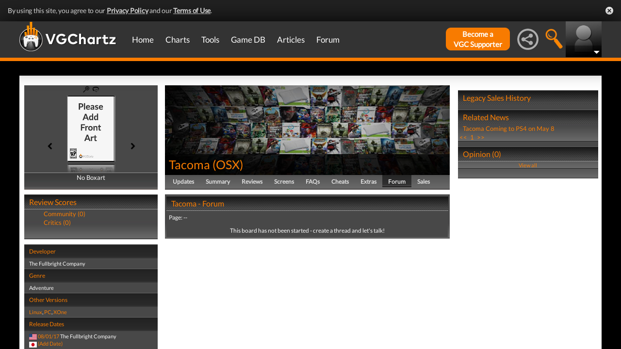

--- FILE ---
content_type: text/html; charset=UTF-8
request_url: https://www.vgchartz.com/games/outgamescore.php
body_size: 78
content:
<ul class="gRvPnavigation">
        <li onclick="FormPage('/games/outgamescore.php','type=User&id=84929','gamescore',0);return false;">Community (0)</li>
        <li onclick="FormPage('/games/outgamescore.php','type=Critic&id=84929','gamescore',0);return false;">Critics (0)</li>
      </ul>
      <div id="gameReviewWrapper"></div>

--- FILE ---
content_type: text/html; charset=iso-8859-1
request_url: https://www.vgchartz.com/games/gamerelatednews.php
body_size: 229
content:
<div id="relatedNewsBox">
          <h1 style="border-bottom:0px;">Related News</h1><div id="relatedNewsRow">
            <a href="https://www.vgchartz.com/article/276049/tacoma-coming-to-ps4-on-may-8/" style="font-weight:normal;">Tacoma Coming to PS4 on May 8</a>
          </div><div id="HPRow"><span><a href="#" onclick="FormPage('/games/gamerelatednews.php','page=1&gameid=84929','relatedNews',0);return false;">&nbsp;<<&nbsp;</a></span><span><a class="selected" href="#" onclick="FormPage('/games/gamerelatednews.php','page=1&gameid=84929','relatedNews',0);return false;">&nbsp;1&nbsp;</a></span><span><a href="#" onclick="FormPage('/games/gamerelatednews.php','page=1&gameid=84929','relatedNews',0);return false;">&nbsp;>>&nbsp;</a></span></div>
      </div>